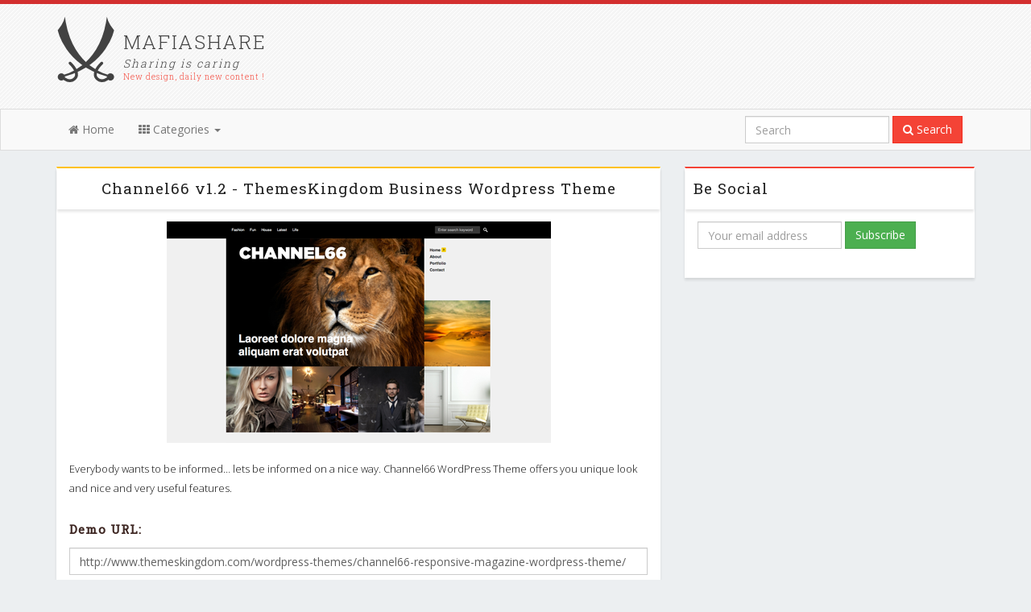

--- FILE ---
content_type: text/html; charset=utf-8
request_url: https://www.mafiashare.net/download/channel66-v12-themeskingdom-business-wordpress-theme/?dw
body_size: 4110
content:
<!DOCTYPE html>
<html lang="en">
<head>
	<meta http-equiv="content-type" content="text/html; charset=utf-8" />
	<meta name="viewport" content="width=device-width, initial-scale=1">
	<title>Channel66 v1.2 - ThemesKingdom Business Wordpress Theme - Wordpress :: ThemesKingdom</title>
	<meta name="description" content='Channel66 v1.2 - ThemesKingdom Business Wordpress Theme - Wordpress :: ThemesKingdom' />

	<link href='https://fonts.googleapis.com/css?family=Roboto+Slab:400,300|Open+Sans:600,400,300' rel='stylesheet' type='text/css'>
	
	
		
	<link rel="stylesheet" type="text/css" href="/site/templates/styles/font-awesome.min.css" />

	<link rel="stylesheet" href="/site/assets/aiom/css_e967d7c819299356076b7c5ee1e60d1a.css">

	<link rel="shortcut icon" href="/favicon.ico" type="image/x-icon"/>
	<link rel="icon" href="/favicon.ico" type="image/x-icon"/>
	<link rel="alternate" href="https://www.mafiashare.net/rss" title="MafiaShare Feed" type="application/rss+xml" />
	<link rel="canonical" href="https://www.mafiashare.net/download/channel66-v12-themeskingdom-business-wordpress-theme/" />

	<meta itemprop="name" content="Channel66 v1.2 - ThemesKingdom Business Wordpress Theme - Wordpress :: ThemesKingdom">
	<meta itemprop="description" content="Channel66 v1.2 - ThemesKingdom Business Wordpress Theme - Wordpress :: ThemesKingdom">
	<meta itemprop="image" content="http://www.mafiashare.net/site/assets/files/25564/channel66-1373832797.png">

	<meta name="twitter:card" content="product">
	<meta name="twitter:site" content="@mafiashare">
	<meta name="twitter:title" content="Channel66 v1.2 - ThemesKingdom Business Wordpress Theme - Wordpress :: ThemesKingdom">
	<meta name="twitter:description" content="Channel66 v1.2 - ThemesKingdom Business Wordpress Theme - Wordpress :: ThemesKingdom">
	<meta name="twitter:creator" content="@mafiashare">
	<meta name="twitter:image" content="http://www.mafiashare.net/site/assets/files/25564/channel66-1373832797.png">

	<meta property="og:title" content="Channel66 v1.2 - ThemesKingdom Business Wordpress Theme - Wordpress :: ThemesKingdom" />
	<meta property="og:type" content="article" />
	<meta property="og:url" content="https://www.mafiashare.net/download/channel66-v12-themeskingdom-business-wordpress-theme/" />
	<meta property="og:image" content="http://www.mafiashare.net/site/assets/files/25564/channel66-1373832797.png" />
	<meta property="og:description" content="Channel66 v1.2 - ThemesKingdom Business Wordpress Theme - Wordpress :: ThemesKingdom" />
	<meta property="og:site_name" content="MafiaShare.net" />
	<meta property="og:price:amount" content="0.00" />
	<meta property="og:price:currency" content="USD" />
	
</head>
<body>

<script async src="https://www.googletagmanager.com/gtag/js?id=G-H53T5HDH37"></script>
<script>
  window.dataLayer = window.dataLayer || [];
  function gtag(){dataLayer.push(arguments);}
  gtag('js', new Date());

  gtag('config', 'G-H53T5HDH37');
</script>


<script async src="https://pagead2.googlesyndication.com/pagead/js/adsbygoogle.js"></script>
<div class="whiteBg">
		<div class="container">
			
			<div class="row">
				<div class="col-md-12">
					<div class="header">
						<a href="/" class="logo">
							<img src="/site/templates/images/logo.png" alt="Mafiashare logo">
							<strong>MAFIASHARE</strong>
							<em>Sharing is caring</em>
							<span>New design, daily new content !</span>
						</a>

						

					</div>
				</div>
			</div>



		</div>
		<nav class="navbar navbar-default" role="navigation">
		  <div class="container">
		    <!-- Brand and toggle get grouped for better mobile display -->
		    <div class="navbar-header">
		      <button type="button" class="navbar-toggle collapsed" data-toggle="collapse" data-target="#topNavCollapse">
		        <span class="sr-only">Toggle navigation</span>
		        <span class="icon-bar"></span>
		        <span class="icon-bar"></span>
		        <span class="icon-bar"></span>
		      </button>
		    </div>

		    <!-- Collect the nav links, forms, and other content for toggling -->
		    <div class="collapse navbar-collapse" id="topNavCollapse">
		      <ul class="nav navbar-nav">
		      	<li ><a href="/"><i class="fa fa-home"></i> Home</a></li>
		        <li class="dropdown">
		          <a href="#" class="dropdown-toggle" data-toggle="dropdown" role="button" aria-expanded="false"><i class="fa fa-th"></i> Categories <span class="caret"></span></a>
		          <ul class="dropdown-menu" role="menu">
					<li ><a href="/cat/wordpress/">Wordpress</a></li>
					<li ><a href="/cat/html-and-others/">HTML &amp; Others</a></li>
					<li ><a href="/cat/joomla/">Joomla</a></li>
					<li ><a href="/cat/magento/">Magento</a></li>
					<li ><a href="/cat/opencart/">Opencart</a></li>
					<li ><a href="/cat/oscommerce/">osCommerce</a></li>
					<li ><a href="/cat/prestashop/">Prestashop</a></li>
					<li ><a href="/cat/drupal/">Drupal</a></li>
					<li ><a href="/cat/vbulletin/">vBulletin</a></li>
					<li ><a href="/cat/ipb/">IPB</a></li>
					<li ><a href="/cat/graphic/">PSD &amp; Graphic</a></li>
		          </ul>
		        </li>
		        <!-- <li class="dropdown">
		          <a href="#" class="dropdown-toggle" data-toggle="dropdown" role="button" aria-expanded="false"><i class="fa fa-users"></i> Developers <span class="caret"></span></a>
		          <ul class="dropdown-menu" role="menu">
					<li ><a href="/by/themeforest/">ThemeForest</a></li>
					<li ><a href="/by/elegantthemes/">ElegantThemes</a></li>
					<li ><a href="/by/woothemes/">WooThemes</a></li>
					<li ><a href="/by/templatic/">Templatic</a></li>
					<li ><a href="/by/wpzoom/">WpZoom</a></li>
					<li ><a href="/by/gabfire/">Gabfire</a></li>
					<li ><a href="/by/gorillathemes/">GorillaThemes</a></li>
					<li ><a href="/by/dream-template/">Dream Template</a></li>
		          </ul>
		        </li> -->
		        
				<!-- <li style="background:#1E8CBE;">
		        	<a style="color:#F5F5F5;" href="/wp-hosting/" target="_blank" rel="nofollow"><i class="fa fa-wordpress"></i> WP Hosting</a>
		        </li> -->
		        <!-- <li>
		        	<a href="/cheap-hosting/" target="_blank" rel="nofollow"><i class="fa fa-database"></i> Cheap Hosting</a>
		        </li> -->
		        		        		      </ul>
		      <form class="navbar-form navbar-right" role="search" action='/search/' method='get'>
		        <div class="form-group">
		          <input type="text" class="form-control" name='q' value="" placeholder="Search">
		        </div>
		        <button type="submit" class="btn btn-primary"><i class="fa fa-search"></i> Search</button>
		      </form>
		      
		    </div><!-- /.navbar-collapse -->
		  </div><!-- /.container-fluid -->
		</nav>
	</div>
	<div class="container">

	<!-- <div class="alert alert-info" style="padding:5px 15px;">
		<h5 style="margin:0;line-height: 22px;">
		Get best cheap <a href="/wp-hosting/" rel="nofollow" target="_blank">Wordpress Hosting</a> from our partners!
		</h5>
	</div> -->

		<div class='row'>

			<!-- main content -->
							<div class='col-lg-8 col-md-7'>
							
			
			




<div class="row">
	<div class="col-md-12">
		<div class='panel panel-warning listItem' itemscope="itemscope" itemtype="http://schema.org/Product">
			<div class='panel-heading'>
				<h3 class='panel-title' itemprop="name">
					Channel66 v1.2 - ThemesKingdom Business Wordpress Theme				</h3>
			</div>
			<div class='panel-body'>
				<div class="itemImgContainer">
										<img src='/site/assets/files/25564/channel66-1373832797.750x0n.png' itemprop="image" class="itemImg">
									</div>
				
				
				<div class="pageDesc" itemprop="description">
					<p>Everybody wants to be informed… lets be informed on a nice way. Channel66 WordPress Theme offers you unique look and nice and very useful features.</p>				</div>
				
				
				<div>
					
					

					
											<h5><strong>Demo URL:</strong></h5>
						<form class="form-horizontal">
						  <input type="text" onclick="this.select();" class="form-control" value="http://www.themeskingdom.com/wordpress-themes/channel66-responsive-magazine-wordpress-theme/" style="width:100%;">
						</form>
						<hr>
					



<ins class="adsbygoogle"
     style="display:block; text-align:center;"
     data-ad-layout="in-article"
     data-ad-format="fluid"
     data-ad-client="ca-pub-6874456793195292"
     data-ad-slot="5875118804"></ins>
<script>
     (adsbygoogle = window.adsbygoogle || []).push({});
</script> 

				</div>



				
								
				
				
								


				<div class="alert t20 alert-warning">
					<h4>Did you enjoy this article ?</h4>
					<p>We are nothing without our users ! You can help us offer even more high quality content. Please share our page !</p>
					<div class="addthis_native_toolbox" style="margin:15px 0 10px;"></div>
				</div>

				<ins class="adsbygoogle"
     style="display:block"
     data-ad-format="autorelaxed"
     data-ad-client="ca-pub-6874456793195292"
     data-ad-slot="5473507085"></ins>
<script>
     (adsbygoogle = window.adsbygoogle || []).push({});
</script>
				

				
									<div class="row">
					<div class="col-md-12"><hr><h4>Related items</h4></div>
											<div class="col-md-4">
							<div class="thumbnail">
						    	<a href='/download/channel66-v12-themeskingdom-business-wordpress-theme/'>
																			<img src='/site/assets/files/25564/channel66-1373832797.210x0n.png' class="itemImg">
																		</a>
						    	<div class="caption">
						    		<a href="/download/channel66-v12-themeskingdom-business-wordpress-theme/"><small>Channel66 v1.2 - ThemesKingdom Business Wordpress Theme</small></a>
						    	</div>
						    </div>
					    </div>
						
											<div class="col-md-4">
							<div class="thumbnail">
						    	<a href='/download/incare-v19-themeskingdom-nonprofit-wordpress-theme/'>
																			<img src='/site/assets/files/25576/incare-1374438918.210x0n.jpg' class="itemImg">
																		</a>
						    	<div class="caption">
						    		<a href="/download/incare-v19-themeskingdom-nonprofit-wordpress-theme/"><small>InCare v1.9 - ThemesKingdom Nonprofit Wordpress Theme</small></a>
						    	</div>
						    </div>
					    </div>
						
											<div class="col-md-4">
							<div class="thumbnail">
						    	<a href='/download/informer-v181-themeskingdom-news-wordpress-theme/'>
																			<img src='/site/assets/files/25578/informer-1374780017.210x0n.jpg' class="itemImg">
																		</a>
						    	<div class="caption">
						    		<a href="/download/informer-v181-themeskingdom-news-wordpress-theme/"><small>Informer V1.8.1 - ThemesKingdom News Wordpress Theme</small></a>
						    	</div>
						    </div>
					    </div>
						
										</div>
				
				
				

			</div>
			<div class="panel-footer">
				<div class="itemBar">
					<div class="pull-right l5">
						<span class="label label-warning">
							<span itemprop="offers" itemscope="itemscope" itemtype="http://schema.org/Offer">
								<meta itemprop="price" content="0.00">
								<meta itemprop="priceCurrency" content="USD">
							</span>
							<span itemprop="aggregateRating" itemscope="itemscope" itemtype="http://schema.org/AggregateRating">
								<meta itemprop="ratingValue" content="4.45">
								<meta itemprop="ratingCount" content="4965">
								<strong class="star-rating">5</strong>
							</span>
						</span>
					</div>
					<div class="pull-right"><span class='label label-warning'>Views : 4965</span></div>
					<a class='label label-warning' href='/cat/wordpress/'>Wordpress</a>
					<a class='label label-warning' href='/by/themeskingdom/'>ThemesKingdom</a>
				</div>
			</div>
		</div>
	</div>
</div>






		</div>
		<!-- end col-md-8 (content)-->
			



						<div class='col-lg-4 col-md-5'>
				<div class='panel panel-danger'>
	<div class='panel-heading'>
		<h3 class='panel-title text-left'>
			<a href="https://feeds.feedburner.com/MafiaShare-net" rel="nofollow" target="_blank" style="margin:0 10px; display:block;float:right;">
				<img src="https://feeds.feedburner.com/~fc/MafiaShare-net?bg=99CCFF&amp;fg=444444&amp;anim=0" height="26" width="88" style="border:0" alt=""/>
			</a>
			<span style="margin-left:10px;">Be Social</span>
		</h3>
	</div>
	<div class='panel-body'>
		<form action="https://feedburner.google.com/fb/a/mailverify" method="post" class="form form-inline" target="popupwindow" onsubmit="window.open('https://feedburner.google.com/fb/a/mailverify?uri=MafiaShare-net', 'popupwindow', 'scrollbars=yes,width=550,height=520');return true">
			<div class="form-group">
				<input type="text" class="form-control" name="email" placeholder="Your email address"/>
				<input type="hidden" value="MafiaShare-net" name="uri"/>
				<input type="hidden" name="loc" value="en_US"/>
				<input type="submit" value="Subscribe" class="btn btn-success"/>
			</div>
		</form>
		<br>
		

		<!-- <div class="g-plus" data-href="https://plus.google.com/112155212799679317362" data-rel="publisher"></div>
		<script type="text/javascript">
		  (function() {
		    var po = document.createElement('script'); po.type = 'text/javascript'; po.async = true;
		    po.src = 'https://apis.google.com/js/plusone.js';
		    var s = document.getElementsByTagName('script')[0]; s.parentNode.insertBefore(po, s);
		  })();
		</script> -->
	</div>
</div>

<div>

<script async src="https://pagead2.googlesyndication.com/pagead/js/adsbygoogle.js"></script>

<ins class="adsbygoogle"
     style="display:block"
     data-ad-client="ca-pub-6874456793195292"
     data-ad-slot="9437468600"
     data-ad-format="auto"
     data-full-width-responsive="true"></ins>
<script>
     (adsbygoogle = window.adsbygoogle || []).push({});
</script>
</div>

<!-- Go to www.addthis.com/dashboard to customize your tools -->
<!-- <script type="text/javascript" src="//s7.addthis.com/js/300/addthis_widget.js#pubid=ra-54a05b8305fe74cf" async="async"></script> -->
			</div>
			
		</div>



		<!-- footer -->
		<footer id='footer'>
			<p>
			&copy; Mafiashare.net / <a rel="nofollow" href='/contact-us/'>Contact</a> 

			

			 / <a rel="nofollow" href='/dmca/'>DMCA</a>
						</p>
		</footer>
	</div>

	<script src="//ajax.googleapis.com/ajax/libs/jquery/2.1.1/jquery.min.js"></script>
		

	<script src="/site/assets/aiom/js_ce50c9936cc93be836daaa81df75076c.js"></script>

	
			<script>
			$.get("/counter/", {id: 25564 });
		</script>
	
		
<script defer src="https://static.cloudflareinsights.com/beacon.min.js/vcd15cbe7772f49c399c6a5babf22c1241717689176015" integrity="sha512-ZpsOmlRQV6y907TI0dKBHq9Md29nnaEIPlkf84rnaERnq6zvWvPUqr2ft8M1aS28oN72PdrCzSjY4U6VaAw1EQ==" data-cf-beacon='{"version":"2024.11.0","token":"35c10f5feca0469db054b4415caa3424","r":1,"server_timing":{"name":{"cfCacheStatus":true,"cfEdge":true,"cfExtPri":true,"cfL4":true,"cfOrigin":true,"cfSpeedBrain":true},"location_startswith":null}}' crossorigin="anonymous"></script>
</body>
</html>

--- FILE ---
content_type: text/html; charset=utf-8
request_url: https://www.google.com/recaptcha/api2/aframe
body_size: 250
content:
<!DOCTYPE HTML><html><head><meta http-equiv="content-type" content="text/html; charset=UTF-8"></head><body><script nonce="mjX0lSLAM5p3Um1PLqKrew">/** Anti-fraud and anti-abuse applications only. See google.com/recaptcha */ try{var clients={'sodar':'https://pagead2.googlesyndication.com/pagead/sodar?'};window.addEventListener("message",function(a){try{if(a.source===window.parent){var b=JSON.parse(a.data);var c=clients[b['id']];if(c){var d=document.createElement('img');d.src=c+b['params']+'&rc='+(localStorage.getItem("rc::a")?sessionStorage.getItem("rc::b"):"");window.document.body.appendChild(d);sessionStorage.setItem("rc::e",parseInt(sessionStorage.getItem("rc::e")||0)+1);localStorage.setItem("rc::h",'1768749458480');}}}catch(b){}});window.parent.postMessage("_grecaptcha_ready", "*");}catch(b){}</script></body></html>